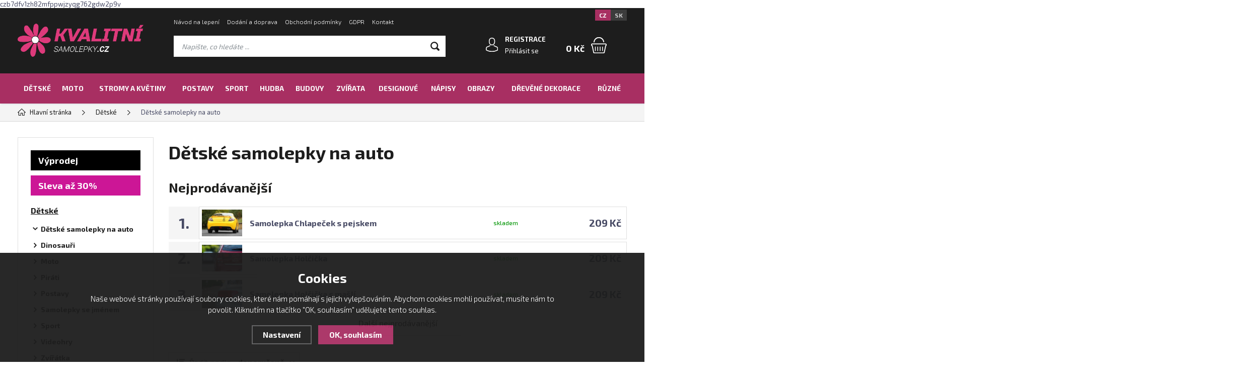

--- FILE ---
content_type: text/html; charset=utf-8
request_url: https://www.kvalitnisamolepky.cz/detske-samolepky-na-auto/
body_size: 12559
content:
<!DOCTYPE html>
<html xmlns="http://www.w3.org/1999/xhtml">
   <head>
  <meta charset="utf-8" />
    <meta name="viewport" content="width=device-width, initial-scale=1.0, minimum-scale=1.0, maximum-scale=1.0, user-scalable=no" /> 
  <meta name="robots" content="index, follow" /><link rel="canonical" href="https://www.kvalitnisamolepky.cz/detske-samolepky-na-auto/" />
  <title>Samolepky na auto se jménem, dítě v autě - Kvalitnisamolepky.cz</title>
  <meta name="description" content='Samolepky na zeď a dekorace na zeď pro zkrášlení zdi ve vašem domě...' />
  <meta name="keywords" content='samolepky na zeď, dekorace na zeď' />
  <meta name="author" content="Shopion.cz" lang="cs" />
  <link rel="stylesheet" type="text/css" href="/css/screen.min.css?v=1765295719" />
  <link rel="stylesheet" href="/css/main.min.css?v=1765295719" />
  <link rel="stylesheet" href="/css/check.min.css?v=1765295719">  
    <link rel="icon" href="/userfiles/tmp/favicon.png" type="image/x-icon"><!-- Tanganica pixel --><script>(function(w,d,s,l,i){w[l]=w[l]||[];w[l].push({'gtm.start': new Date().getTime(),event:'gtm.js'});var f=d.getElementsByTagName(s)[0], j=d.createElement(s),dl=l!='dataLayer'?'&l='+l:'';j.async=true;j.src='https://www.googletagmanager.com/gtm.js?id='+i+dl;f.parentNode.insertBefore(j,f);})(window,document,'script','dataLayer','GTM-TRS5RSN');</script><!-- End Tanganica pixel -->
czb7dfv1zh82mfppwjzyqg762gdw2p9v<!-- Global site tag (gtag.js) - Google Analytics -->
  <script async src="https://www.googletagmanager.com/gtag/js?id=G-XMP2XPBJ7B"></script>
  <script>
    window.dataLayer = window.dataLayer || [];
    function gtag(){dataLayer.push(arguments);}
    gtag("consent", "default", {
      "ad_storage":"denied",
      "analytics_storage":"denied",
      "ad_personalization":"denied",
      "ad_user_data":"denied",
      "personalization_storage":"denied"
    });
    gtag('js', new Date());
    gtag('config', 'G-XMP2XPBJ7B', { 'cookie_flags': 'SameSite=None;Secure'});
    gtag('config', 'AW-11283373264', { 'cookie_flags': 'SameSite=None;Secure'});
  </script><!-- Event snippet for Nákup eshop conversion page --> 
    <script>
    gtag('event', 'conversion', {
    'send_to': 'AW-11283373264/sGtzCNy79NUZENC5qoQq', 
    'value': , 
    'currency': 'CZK', 
    'transaction_id': ''
    }); 
    </script><script>
      gtag('event', 'purchase', {
        "transaction_id": "",
        "affiliation": "Kvalitnisamolepky.cz",
        "value": ,
        "currency": "CZK",
        "tax": 0,
        "shipping": ,
        "items": [],
        'ecomm_prodid': [],
        'ecomm_totalvalue': ,
        'ecomm_pagetype': "Purchase"
      });
      </script></head>
<body class="czk">
<!-- Custom Audience Pixel Code -->
<script>
!function(f,b,e,v,n,t,s){if(f.fbq)return;n=f.fbq=function(){n.callMethod?
n.callMethod.apply(n,arguments):n.queue.push(arguments)};if(!f._fbq)f._fbq=n;
n.push=n;n.loaded=!0;n.version='2.0';n.queue=[];t=b.createElement(e);t.async=!0;
t.src=v;s=b.getElementsByTagName(e)[0];s.parentNode.insertBefore(t,s)}(window,
document,'script','//connect.facebook.net/en_US/fbevents.js'); 
fbq('consent', 'revoke');
fbq('init', '1634618887004075');
fbq('track', 'PageView');
</script>
<noscript><img height="1" width="1" style="display:none" src="https://www.facebook.com/tr?id=1634618887004075&ev=PageView&noscript=1" /></noscript>
<div class="header-wrap" id="top">
        <header id="header" class="sb-slide">
            <div class="layout-center">
                <div class="middle-box">
                    <div class="table-container">
                        <div class="col logo">
                            <a href="https://www.kvalitnisamolepky.cz"><img src="/images/logo.png" alt="Kvalitnisamolepky.cz" /></a>
                        </div>
                        <div class="col search">
                            <ul class="top-menu"><li ><a href="/navod-na-lepenie/" title="Návod na lepení">Návod na lepení</a></li><li ><a href="/dodanie-a-doprava/" title="Dodání a doprava">Dodání a doprava</a></li><li ><a href="/obchodni-podminky/" title="Obchodní podmínky">Obchodní podmínky</a></li><li ><a href="/gdpr/" title="GDPR">GDPR</a></li><li ><a href="/kontakt/" title="Kontakt">Kontakt</a></li></ul>
                          
                            <form method="get" action="https://www.kvalitnisamolepky.cz/vyhledavani/" id="search">
                              <div class="naseptavac-wrap"><div id="naseptavacList"><div id="naseptavacDiv" style="visibility: hidden;"></div></div></div>
                              <p><input type="text" name="phrase" id="inp-search" class="" placeholder="Napište, co hledáte ..." /><button type="submit" class="btn"></button></p>
                            </form>

                        </div>
                        
                        <div class="col account">
                            <div class="account-wrap"><a href="javascript:;" onclick="$.fancybox.close();" data-fancybox data-type="ajax" data-src="/pages/login_quick.php" class="icon"><img src="/images/svg/prihlaseni.svg" alt="" /></a>
                                <a href="/registrace/"><strong class="upper">Registrace</strong></a>
                                <a href="javascript:;" onclick="$.fancybox.close();" data-fancybox data-type="ajax" data-src="/pages/login_quick.php">Přihlásit se</a></div>
                        </div><div class="col mobile-search">
                            <a href="#" id="search-toggle"><img src="/images/svg/hledani-mobile.svg" alt="#" /></a>
                        </div>

                        <div class="col basket-info">
                            <div class="wrap">
                                <div class="price-wrap"><a href="/nakupni-kosik/" class="price"><strong id="basket_cena">0 Kč</strong></a></div>
                                <div class="basket">
                                    <a href="/nakupni-kosik/"><span id="basket_pocet" style="display:none">0</span></a>
                                </div>
                            </div>
                        </div><div class="col nocontact"></div><div class="col mobile">
                            <a href="#" class="sb-toggle-right mobile-menu"><img src="/images/svg/hamburger.svg" alt="#" /></a>
                        </div>
                        <div class="overlay-search"></div>
                    </div>
                    <div class="currency">
                      <a href="https://www.kvalitnisamolepky.cz" class="current">CZ</a>
                      <a href="https://www.kvalitnesamolepky.sk">SK</a>
                    </div>
                </div>
                <div id="menu-space"><div id="menu">
                    <ul class="menu">
                      <li class="logo-menu"><a href="https://www.kvalitnisamolepky.cz"><img src="/images/logo.png" alt="" /></a></li>
                      <li class="with-sub"><a href="/detske-samolepky-na-zed/">Dětské</a><div class='sub'><div class='wrap'><ul><li class='tab onlymobile'>
         <a href='/detske-samolepky-na-zed/'>
         <span>Zobrazit vše v kategorii</span></a></li><li class='tab current'>
           <a href='/detske-samolepky-na-auto/'>
           <span>Dětské samolepky na auto</span></a></li><li class='tab'>
           <a href='/dinosauri-samolepky-na-zed/'>
           <span>Dinosauři</span></a></li><li class='tab'>
           <a href='/auta-auticka-samolepky-na-zed/'>
           <span>Moto</span></a></li><li class='tab'>
           <a href='/pirati-samolepky-na-zed/'>
           <span>Piráti</span></a></li><li class='tab'>
           <a href='/postavy/'>
           <span>Postavy</span></a></li><li class='tab'>
           <a href='/samolepky-se-jmenem-pro-deti/'>
           <span>Samolepky se jménem</span></a></li><li class='tab'>
           <a href='/sport-detske-samolepky-na-zed/'>
           <span>Sport</span></a></li><li class='tab'>
           <a href='/videohry-samolepky-na-zed/'>
           <span>Videohry</span></a></li><li class='tab'>
           <a href='/zviratka-samolepky-na-zed/'>
           <span>Zvířátka</span></a></li><li class='tab'>
           <a href='/superhrdinove-avengers1/'>
           <span>Superhrdinové,Avengers</span></a></li></ul></div></div></li><li class="with-sub"><a href="/auto-moto-tuning-samolepky/">Moto</a><div class='sub'><div class='wrap'><ul><li class='tab onlymobile'>
         <a href='/auto-moto-tuning-samolepky/'>
         <span>Zobrazit vše v kategorii</span></a></li><li class='tab'>
           <a href='/auta-samolepky-na-zed/'>
           <span>Auta</span></a></li><li class='tab'>
           <a href='/letadla-samolepky-na-zed/'>
           <span>Letadla</span></a></li><li class='tab'>
           <a href='/lode-samolepky-na-zed/'>
           <span>Lodě</span></a></li><li class='tab'>
           <a href='/motorky-samolepky-na-zed/'>
           <span>Motorky</span></a></li><li class='tab'>
           <a href='/samolepky-na-auta-a-motorky/'>
           <span>Samolepky na auta a motorky</span></a></li><li class='tab'>
           <a href='/vlaky-samolepky-na-zed/'>
           <span>Vlaky</span></a></li></ul></div></div></li><li class="with-sub"><a href="/prirodni-dekorace-na-zed/">Stromy a květiny</a><div class='sub'><div class='wrap'><ul><li class='tab onlymobile'>
         <a href='/prirodni-dekorace-na-zed/'>
         <span>Zobrazit vše v kategorii</span></a></li><li class='tab'>
           <a href='/kvetiny-samolepky-na-zed/'>
           <span>Květiny</span></a></li><li class='tab'>
           <a href='/stromy-samolepky-na-zed/'>
           <span>Stromy</span></a></li></ul></div></div></li><li class="with-sub"><a href="/postavy-samolepky-na-zed/">Postavy</a><div class='sub'><div class='wrap'><ul><li class='tab onlymobile'>
         <a href='/postavy-samolepky-na-zed/'>
         <span>Zobrazit vše v kategorii</span></a></li><li class='tab'>
           <a href='/filmove-samolepky-na-zed/'>
           <span>Filmové</span></a></li><li class='tab'>
           <a href='/muzikanti-samolepky-na-zed/'>
           <span>Muzikanti</span></a></li><li class='tab'>
           <a href='/ruzne-postavy/'>
           <span>Různé</span></a></li><li class='tab'>
           <a href='/sportovci-samolepky-na-zed/'>
           <span>Sportovci</span></a></li></ul></div></div></li><li class="with-sub"><a href="/sport-samolepky-na-zed/">Sport</a><div class='sub'><div class='wrap'><ul><li class='tab onlymobile'>
         <a href='/sport-samolepky-na-zed/'>
         <span>Zobrazit vše v kategorii</span></a></li><li class='tab'>
           <a href='/americky-fotbal-samolepky-na-zed/'>
           <span>Americký fotbal</span></a></li><li class='tab'>
           <a href='/auto-moto-sport-samolepky-na-zed/'>
           <span>Auto Moto Sport</span></a></li><li class='tab'>
           <a href='/baseball-samolepky-na-zed/'>
           <span>Baseball</span></a></li><li class='tab'>
           <a href='/basketball-samolepky-na-zed/'>
           <span>Basketball</span></a></li><li class='tab'>
           <a href='/beh-samolepky-na-zed/'>
           <span>Běh</span></a></li><li class='tab'>
           <a href='/boating-samolepky-na-zed/'>
           <span>Boating</span></a></li><li class='tab'>
           <a href='/bojove-sporty-samolepky-na-zed/'>
           <span>Bojové Sporty</span></a></li><li class='tab'>
           <a href='/cyklistika-samolepky-na-zed/'>
           <span>Cyklistika</span></a></li><li class='tab'>
           <a href='/florbal-samolepky-na-zed/'>
           <span>Florbal</span></a></li><li class='tab'>
           <a href='/fotbal-samolepky-na-zed/'>
           <span>Fotbal</span></a></li><li class='tab'>
           <a href='/golf-samolepky-na-zed/'>
           <span>Golf</span></a></li><li class='tab'>
           <a href='/posilovna-gym-samolepky-na-zed/'>
           <span>Gym, Posilovna</span></a></li><li class='tab'>
           <a href='/hazena/'>
           <span>Házená</span></a></li><li class='tab'>
           <a href='/hokej-samolepky-na-zed/'>
           <span>Hokej</span></a></li><li class='tab'>
           <a href='/horolezectvi-lezectvi-samolepky-na-zed/'>
           <span>Horolezectví, lezectví</span></a></li><li class='tab'>
           <a href='/jizda-na-koni-samolepky-na-zed/'>
           <span>Jízda na koni</span></a></li><li class='tab'>
           <a href='/lyzovani-samolepky-na-zed/'>
           <span>Lyžování a Snowbording</span></a></li><li class='tab'>
           <a href='/plavani-samolepky-na-zed/'>
           <span>Plavání</span></a></li><li class='tab'>
           <a href='/potapeni-samolepky-na-zed/'>
           <span>Potápění</span></a></li><li class='tab'>
           <a href='/ragby-samolepky-na-zed/'>
           <span>Ragby</span></a></li><li class='tab'>
           <a href='/skateboarding-samolepky-na-zed/'>
           <span>Skateboarding</span></a></li><li class='tab'>
           <a href='/surfing-samolepky-na-zed/'>
           <span>Surfing</span></a></li><li class='tab'>
           <a href='/tenis-samolepky-na-zed/'>
           <span>Tenis</span></a></li><li class='tab'>
           <a href='/volejbal-samolepky-na-zed/'>
           <span>Volejbal</span></a></li><li class='tab'>
           <a href='/jmeno-sport/'>
           <span>Jméno sport</span></a></li><li class='tab'>
           <a href='/cislo-sport/'>
           <span>Číslo sport</span></a></li></ul></div></div></li><li><a href="/hudebni-samolepky-na-zed/">Hudba</a></li><li><a href="/budovy-samolepky-na-zed/">Budovy</a></li><li class="with-sub"><a href="/zvirata-samolepky-na-zed/">Zvířata</a><div class='sub'><div class='wrap'><ul><li class='tab onlymobile'>
         <a href='/zvirata-samolepky-na-zed/'>
         <span>Zobrazit vše v kategorii</span></a></li><li class='tab'>
           <a href='/jelen-samolepky-na-zed/'>
           <span>Jelen</span></a></li><li class='tab'>
           <a href='/kocky-samolepky-na-zed/'>
           <span>Kočky</span></a></li><li class='tab'>
           <a href='/kone-samolepky-na-zed/'>
           <span>Koně</span></a></li><li class='tab'>
           <a href='/lev-samolepky-na-zed/'>
           <span>Lev</span></a></li><li class='tab'>
           <a href='/medved-samolepky-na-zed/'>
           <span>Medvěd</span></a></li><li class='tab'>
           <a href='/morce/'>
           <span>Morče</span></a></li><li class='tab'>
           <a href='/motyli-samolepky-na-zed/'>
           <span>Motýli</span></a></li><li class='tab'>
           <a href='/opice-samolepky-na-zed/'>
           <span>Opice</span></a></li><li class='tab'>
           <a href='/psi-samolepky-na-zed/'>
           <span>Psi</span></a></li><li class='tab'>
           <a href='/ptaci-samolepky-na-zed/'>
           <span>Ptáci</span></a></li><li class='tab'>
           <a href='/ryby-samolepky-na-zed/'>
           <span>Ryby</span></a></li><li class='tab'>
           <a href='/slon-samolepky-na-zed/'>
           <span>Slon</span></a></li><li class='tab'>
           <a href='/tygr-samolepky-na-zed/'>
           <span>Tygr</span></a></li><li class='tab'>
           <a href='/vlk-samolepky-na-zed/'>
           <span>Vlk</span></a></li><li class='tab'>
           <a href='/zebra-samolepky-na-zed/'>
           <span>Zebra</span></a></li><li class='tab'>
           <a href='/zoo-mix-samolepky-na-zed/'>
           <span>Zoo Mix</span></a></li><li class='tab'>
           <a href='/zirafa-samolepky-na-zed/'>
           <span>Žirafa</span></a></li></ul></div></div></li><li><a href="/designove-samolepky-na-zed/">Designové</a></li><li class="with-sub"><a href="/napisy-samolepky-na-zed/">Nápisy</a><div class='sub'><div class='wrap'><ul><li class='tab onlymobile'>
         <a href='/napisy-samolepky-na-zed/'>
         <span>Zobrazit vše v kategorii</span></a></li><li class='tab'>
           <a href='/anglicke/'>
           <span>Anglické</span></a></li><li class='tab'>
           <a href='/ceske/'>
           <span>České</span></a></li></ul></div></div></li><li class="with-sub"><a href="/obrazy/">Obrazy</a><div class='sub'><div class='wrap'><ul><li class='tab onlymobile'>
         <a href='/obrazy/'>
         <span>Zobrazit vše v kategorii</span></a></li><li class='tab'>
           <a href='/auto-moto/'>
           <span>Auto/Moto</span></a></li><li class='tab'>
           <a href='/hudba1/'>
           <span>Hudba</span></a></li><li class='tab'>
           <a href='/superhrdinove-avengers-ramovane-obrazy-na-platne/'>
           <span>Superhrdinové - Avengers</span></a></li><li class='tab'>
           <a href='/sport-ramovane-obrazy-na-platne/'>
           <span>Sport</span></a></li><li class='tab'>
           <a href='/videohry-ramovane-obrazy-na-platne/'>
           <span>Videohry</span></a></li><li class='tab'>
           <a href='/obrazy-v-ramu-zvirata/'>
           <span>Zvířata</span></a></li></ul></div></div></li><li class="with-sub"><a href="/drevene-nastenne-dekorace/">Dřevěné dekorace</a><div class='sub'><div class='wrap'><ul><li class='tab onlymobile'>
         <a href='/drevene-nastenne-dekorace/'>
         <span>Zobrazit vše v kategorii</span></a></li><li class='tab'>
           <a href='/auta-motorky-vlaky-lode-letadla/'>
           <span>Auta - Motorky - Vlaky - Lodě - Letadla</span></a></li><li class='tab'>
           <a href='/hudba/'>
           <span>Hudba</span></a></li><li class='tab'>
           <a href='/pohadkove-a-filmove-postavy/'>
           <span>Pohádkové a filmové postavy</span></a></li><li class='tab'>
           <a href='/ruzne-drevene-dekorace/'>
           <span>Různé</span></a></li><li class='tab'>
           <a href='/sport/'>
           <span>Sport</span></a></li><li class='tab'>
           <a href='/stromy-a-kvety/'>
           <span>Stromy a květy</span></a></li><li class='tab'>
           <a href='/superhrdinove-avengers/'>
           <span>Superhrdinové - Avengers</span></a></li><li class='tab'>
           <a href='/vanoce/'>
           <span>Vánoce</span></a></li><li class='tab'>
           <a href='/zvirata-drevene-dekorace/'>
           <span>Zvířata</span></a></li></ul></div></div></li><li class="with-sub"><a href="/ruzne-samolepky-na-zed/">Různé</a><div class='sub'><div class='wrap'><ul><li class='tab onlymobile'>
         <a href='/ruzne-samolepky-na-zed/'>
         <span>Zobrazit vše v kategorii</span></a></li><li class='tab'>
           <a href='/vanocni-samolepky/'>
           <span>Vánoční samolepky</span></a></li></ul></div></div></li>                    </ul><div class="overlay-menu-search"></div>
                    <span class="scroll-bg"></span>
                </div></div><div class="overlay-menu"></div></div>
        </header>
    </div>  <div id="sb-site" class="web-page">
  <div id="cover">
    <section class="np">  
  <div class="layout-center">
  <div class="breadcrumbs"><ul itemscope itemtype="http://schema.org/BreadcrumbList" class="bread">
      <li itemprop="itemListElement" itemscope itemtype="http://schema.org/ListItem">
      <a itemprop="item" href="/" title="Kvalitnisamolepky.cz"><img src="/images/svg/home2.svg" alt="" /><span itemprop="name">Hlavní stránka</span></a>
      <meta itemprop="position" content="1" /></li><li itemprop="itemListElement" itemscope itemtype="http://schema.org/ListItem"><a itemprop="item" class="normal" title="Dětské" href="/detske-samolepky-na-zed/"><span itemprop="name">Dětské</span></a><meta itemprop="position" content="2" /></li>
          <li>Dětské samolepky na auto</li></ul></div><div class="clear-x"></div><div id="main"><div id="content"><div class="text-box"><h1>Dětské samolepky na auto</h1>
      </div><span class="toggle-filter button">Zobrazit filtrování</span><form method="post" action="" id="paging"><div id="topsalebox"><div class="title-medium">Nejprodávanější</div><table class="top-table"><tr>
          <td class="num">1.</td>
          <td class="image">
          <a href="/samolepky-na-auto-chlapecek-s-pejskem/">
          <img  style="background:#000000" src="/gallery/products/thumbs/982-chlapecek-s-pejskem.png" alt='Samolepka Chlapeček s pejskem' />
          </td>
          <td class="name"><a href="/samolepky-na-auto-chlapecek-s-pejskem/">Samolepka Chlapeček s pejskem</a></td>
          <td class="availability"><span style="color:#009504 !important">skladem</span></td>
          <td nowrap="nowrap">
          <div class="price">209 Kč</div></td>
          </tr><tr>
          <td class="num">2.</td>
          <td class="image">
          <a href="/samolepky-na-auto-holcicka/">
          <img  src="/gallery/products/thumbs/961-holcicka.png" alt='Samolepka Holčička' />
          </td>
          <td class="name"><a href="/samolepky-na-auto-holcicka/">Samolepka Holčička</a></td>
          <td class="availability"><span style="color:#009504 !important">skladem</span></td>
          <td nowrap="nowrap">
          <div class="price">209 Kč</div></td>
          </tr><tr>
          <td class="num">3.</td>
          <td class="image">
          <a href="/samolepky-na-auto-holcicka-s-masli/">
          <img  style="background:#e30000" src="/gallery/products/thumbs/978-holcicka-s-masli.png" alt='Samolepka Holčička s mašlí' />
          </td>
          <td class="name"><a href="/samolepky-na-auto-holcicka-s-masli/">Samolepka Holčička s mašlí</a></td>
          <td class="availability"><span style="color:#009504 !important">skladem</span></td>
          <td nowrap="nowrap">
          <div class="price">209 Kč</div></td>
          </tr><tr class="sethidden">
          <td class="num">4.</td>
          <td class="image">
          <a href="/samolepky-na-auto-holcicka-s-kytickou-ve-vlasech/">
          <img  style="background:#681e73" src="/gallery/products/thumbs/968-holcicka-s-kytickou-ve-vlasech.png" alt='Samolepka Holčička s kytičkou ve vlasech' />
          </td>
          <td class="name"><a href="/samolepky-na-auto-holcicka-s-kytickou-ve-vlasech/">Samolepka Holčička s kytičkou ve vlasech</a></td>
          <td class="availability"><span style="color:#009504 !important">skladem</span></td>
          <td nowrap="nowrap">
          <div class="price">209 Kč</div></td>
          </tr><tr class="sethidden">
          <td class="num">5.</td>
          <td class="image">
          <a href="/samolepky-na-auto-chlapecek-3/">
          <img  src="/gallery/products/thumbs/970-chlapecek-3.png" alt='Samolepka Chlapeček 3' />
          </td>
          <td class="name"><a href="/samolepky-na-auto-chlapecek-3/">Samolepka Chlapeček 3</a></td>
          <td class="availability"><span style="color:#009504 !important">skladem</span></td>
          <td nowrap="nowrap">
          <div class="price">209 Kč</div></td>
          </tr><tr class="sethidden">
          <td class="num">6.</td>
          <td class="image">
          <a href="/samolepky-na-auto-dvojcatka/">
          <img  src="/gallery/products/thumbs/972-dvojcatka.png" alt='Samolepka Dvojčátka' />
          </td>
          <td class="name"><a href="/samolepky-na-auto-dvojcatka/">Samolepka Dvojčátka</a></td>
          <td class="availability"><span style="color:#009504 !important">skladem</span></td>
          <td nowrap="nowrap">
          <div class="price">235 Kč</div></td>
          </tr><tr class="sethidden">
          <td class="num">7.</td>
          <td class="image">
          <a href="/samolepky-na-auto-chlapecek-2/">
          <img  src="/gallery/products/thumbs/966-chlapecek-2.png" alt='Samolepka Chlapeček 2' />
          </td>
          <td class="name"><a href="/samolepky-na-auto-chlapecek-2/">Samolepka Chlapeček 2</a></td>
          <td class="availability"><span style="color:#009504 !important">skladem</span></td>
          <td nowrap="nowrap">
          <div class="price">209 Kč</div></td>
          </tr><tr class="sethidden">
          <td class="num">8.</td>
          <td class="image">
          <a href="/samolepka-na-auto-chlapecci-dva/">
          <img  style="background:#000000" src="/gallery/products/thumbs/1038-chlapecci-dva.png" alt='Samolepka Chlapečci dva' />
          </td>
          <td class="name"><a href="/samolepka-na-auto-chlapecci-dva/">Samolepka Chlapečci dva</a></td>
          <td class="availability"><span style="color:#009504 !important">skladem</span></td>
          <td nowrap="nowrap">
          <div class="price">235 Kč</div></td>
          </tr></table><div class="show-all top3"><span><a href="#" class="button btn-light next_topsale">Další nejprodávanější</a></span></div></div><div class="clear-x"></div><div class="sort-box" id="razeni_ul"><input name="razeni" id="razeni" type="hidden" value="" />
    <input name="CSRFtoken" type="hidden" value="0e8703f154ba225837e3ed64fcc6ded439aa60e2b58fff747b0e80bc9287b422" />
    
        <div class="sort-button">Řadit podle:<strong>doporučeně</strong></div>
        <div class="sort-button-box">
          <a href="#" id="li_0" class="current">doporučeně</a>
          <a href="#" id="li_p_orders" class="decurrent">nejprodávanějšího</a>
          <a href="#" id="li_price" class="decurrent">nejlevnějšího</a>
          <a href="#" id="li_price2" class="decurrent">nejdražšího</a>
        </div>
    </div><div id="show_total_count">Zobrazeno záznamů 1 - 16 z celkem <strong>16</strong></div>
    <div class="list"></div><div id="ajax_image_loader"></div><span>
    <input type="hidden" name="cpage" id="cpage" value="0" />
    <input type="hidden" name="nextpage" id="nextpage" value="0" />
    <input type="hidden" name="categoryid" id="categoryid" value="10" />
    <input type="hidden" name="subcategoryid" id="subcategoryid" value="58" />
    <input type="hidden" name="subsubcategoryid" id="subsubcategoryid" value="0" />
    <input type="hidden" name="subsubsubcategoryid" id="subsubsubcategoryid" value="0" />
    <input type="hidden" name="cphrase" id="cphrase" value="" />
    <input type="hidden" name="list_brand" id="list_brand" value="0" />
    <input type="hidden" name="list_label" id="list_label" value="0" />
    <input type="hidden" name="base_products" value="0" />
    <input name="CSRFtoken" type="hidden" value="0e8703f154ba225837e3ed64fcc6ded439aa60e2b58fff747b0e80bc9287b422" />
    </span><div id="ajax_placeholder"><div class="products"><div class="item">
            <div class="border">
                <div class="wrap"><div class="image-box">
                        <a class="image" title='Samolepka Holčička' href="/samolepky-na-auto-holcicka/">
                        <img  src="/gallery/products/thumbs/961-holcicka.png" alt='Samolepka Holčička' />
                        </a></div>
                    <div class="info-wrap">
                        <h3><a title='Samolepka Holčička' href="/samolepky-na-auto-holcicka/">Samolepka Holčička</a></h3>
                        <span class="availability instock" style="color:#009504">skladem</span>
                    </div>
                    <div class="info-box">
                        <div>
                            
                            <div class="price">209 Kč</div>
                            
                        </div>
                      </div>
                      <br />
                </div>
            </div>
        </div><div class="item">
            <div class="border">
                <div class="wrap"><div class="image-box">
                        <a class="image" title='Samolepka Chlapeček' href="/samolepky-na-auto-chlapecek/">
                        <img  style="background:#000000" src="/gallery/products/thumbs/974-chlapecek.png" alt='Samolepka Chlapeček' />
                        </a></div>
                    <div class="info-wrap">
                        <h3><a title='Samolepka Chlapeček' href="/samolepky-na-auto-chlapecek/">Samolepka Chlapeček</a></h3>
                        <span class="availability instock" style="color:#009504">skladem</span>
                    </div>
                    <div class="info-box">
                        <div>
                            
                            <div class="price">209 Kč</div>
                            
                        </div>
                      </div>
                      <br />
                </div>
            </div>
        </div><div class="item">
            <div class="border">
                <div class="wrap"><div class="image-box">
                        <a class="image" title='Samolepka Holčička s kytkou' href="/samolepky-na-auto-holcicka-s-kytkou/">
                        <img  style="background:#e30000" src="/gallery/products/thumbs/965-holcicka-s-kytkou.png" alt='Samolepka Holčička s kytkou' />
                        </a></div>
                    <div class="info-wrap">
                        <h3><a title='Samolepka Holčička s kytkou' href="/samolepky-na-auto-holcicka-s-kytkou/">Samolepka Holčička s kytkou</a></h3>
                        <span class="availability instock" style="color:#009504">skladem</span>
                    </div>
                    <div class="info-box">
                        <div>
                            
                            <div class="price">209 Kč</div>
                            
                        </div>
                      </div>
                      <br />
                </div>
            </div>
        </div><div class="item">
            <div class="border">
                <div class="wrap"><div class="image-box">
                        <a class="image" title='Samolepka Chlapeček 2' href="/samolepky-na-auto-chlapecek-2/">
                        <img  src="/gallery/products/thumbs/966-chlapecek-2.png" alt='Samolepka Chlapeček 2' />
                        </a></div>
                    <div class="info-wrap">
                        <h3><a title='Samolepka Chlapeček 2' href="/samolepky-na-auto-chlapecek-2/">Samolepka Chlapeček 2</a></h3>
                        <span class="availability instock" style="color:#009504">skladem</span>
                    </div>
                    <div class="info-box">
                        <div>
                            
                            <div class="price">209 Kč</div>
                            
                        </div>
                      </div>
                      <br />
                </div>
            </div>
        </div><div class="item">
            <div class="border">
                <div class="wrap"><div class="image-box">
                        <a class="image" title='Samolepka Holčička s kytičkou ve vlasech' href="/samolepky-na-auto-holcicka-s-kytickou-ve-vlasech/">
                        <img  style="background:#681e73" src="/gallery/products/thumbs/968-holcicka-s-kytickou-ve-vlasech.png" alt='Samolepka Holčička s kytičkou ve vlasech' />
                        </a></div>
                    <div class="info-wrap">
                        <h3><a title='Samolepka Holčička s kytičkou ve vlasech' href="/samolepky-na-auto-holcicka-s-kytickou-ve-vlasech/">Samolepka Holčička s kytičkou ve vlasech</a></h3>
                        <span class="availability instock" style="color:#009504">skladem</span>
                    </div>
                    <div class="info-box">
                        <div>
                            
                            <div class="price">209 Kč</div>
                            
                        </div>
                      </div>
                      <br />
                </div>
            </div>
        </div><div class="item">
            <div class="border">
                <div class="wrap"><div class="image-box">
                        <a class="image" title='Samolepka Chlapeček 3' href="/samolepky-na-auto-chlapecek-3/">
                        <img  src="/gallery/products/thumbs/970-chlapecek-3.png" alt='Samolepka Chlapeček 3' />
                        </a></div>
                    <div class="info-wrap">
                        <h3><a title='Samolepka Chlapeček 3' href="/samolepky-na-auto-chlapecek-3/">Samolepka Chlapeček 3</a></h3>
                        <span class="availability instock" style="color:#009504">skladem</span>
                    </div>
                    <div class="info-box">
                        <div>
                            
                            <div class="price">209 Kč</div>
                            
                        </div>
                      </div>
                      <br />
                </div>
            </div>
        </div><div class="item">
            <div class="border">
                <div class="wrap"><div class="image-box">
                        <a class="image" title='Samolepka Dvojčátka' href="/samolepky-na-auto-dvojcatka/">
                        <img  src="/gallery/products/thumbs/972-dvojcatka.png" alt='Samolepka Dvojčátka' />
                        </a></div>
                    <div class="info-wrap">
                        <h3><a title='Samolepka Dvojčátka' href="/samolepky-na-auto-dvojcatka/">Samolepka Dvojčátka</a></h3>
                        <span class="availability instock" style="color:#009504">skladem</span>
                    </div>
                    <div class="info-box">
                        <div>
                            
                            <div class="price">235 Kč</div>
                            
                        </div>
                      </div>
                      <br />
                </div>
            </div>
        </div><div class="item">
            <div class="border">
                <div class="wrap"><div class="image-box">
                        <a class="image" title='Samolepka Chlapeček a holčička' href="/samolepky-na-auto-chlapecek-a-holcicka/">
                        <img  src="/gallery/products/thumbs/976-chlapecek-a-holcicka.png" alt='Samolepka Chlapeček a holčička' />
                        </a></div>
                    <div class="info-wrap">
                        <h3><a title='Samolepka Chlapeček a holčička' href="/samolepky-na-auto-chlapecek-a-holcicka/">Samolepka Chlapeček a holčička</a></h3>
                        <span class="availability instock" style="color:#009504">skladem</span>
                    </div>
                    <div class="info-box">
                        <div>
                            
                            <div class="price">235 Kč</div>
                            
                        </div>
                      </div>
                      <br />
                </div>
            </div>
        </div><div class="item">
            <div class="border">
                <div class="wrap"><div class="image-box">
                        <a class="image" title='Samolepka Holčička s mašlí' href="/samolepky-na-auto-holcicka-s-masli/">
                        <img  style="background:#e30000" src="/gallery/products/thumbs/978-holcicka-s-masli.png" alt='Samolepka Holčička s mašlí' />
                        </a></div>
                    <div class="info-wrap">
                        <h3><a title='Samolepka Holčička s mašlí' href="/samolepky-na-auto-holcicka-s-masli/">Samolepka Holčička s mašlí</a></h3>
                        <span class="availability instock" style="color:#009504">skladem</span>
                    </div>
                    <div class="info-box">
                        <div>
                            
                            <div class="price">209 Kč</div>
                            
                        </div>
                      </div>
                      <br />
                </div>
            </div>
        </div><div class="item">
            <div class="border">
                <div class="wrap"><div class="image-box">
                        <a class="image" title='Samolepka Dítě v autě' href="/samolepka-na-auto-dite-v-aute/">
                        <img  style="background:#000000" src="/gallery/products/thumbs/980-dite-v-aute.png" alt='Samolepka Dítě v autě' />
                        </a></div>
                    <div class="info-wrap">
                        <h3><a title='Samolepka Dítě v autě' href="/samolepka-na-auto-dite-v-aute/">Samolepka Dítě v autě</a></h3>
                        <span class="availability instock" style="color:#009504">skladem</span>
                    </div>
                    <div class="info-box">
                        <div>
                            
                            <div class="price">209 Kč</div>
                            
                        </div>
                      </div>
                      <br />
                </div>
            </div>
        </div><div class="item">
            <div class="border">
                <div class="wrap"><div class="image-box">
                        <a class="image" title='Samolepka Chlapeček s pejskem' href="/samolepky-na-auto-chlapecek-s-pejskem/">
                        <img  style="background:#000000" src="/gallery/products/thumbs/982-chlapecek-s-pejskem.png" alt='Samolepka Chlapeček s pejskem' />
                        </a></div>
                    <div class="info-wrap">
                        <h3><a title='Samolepka Chlapeček s pejskem' href="/samolepky-na-auto-chlapecek-s-pejskem/">Samolepka Chlapeček s pejskem</a></h3>
                        <span class="availability instock" style="color:#009504">skladem</span>
                    </div>
                    <div class="info-box">
                        <div>
                            
                            <div class="price">209 Kč</div>
                            
                        </div>
                      </div>
                      <br />
                </div>
            </div>
        </div><div class="item">
            <div class="border">
                <div class="wrap"><div class="image-box">
                        <a class="image" title='Samolepka Sourozenci' href="/samolepka-na-auto-sourozenci/">
                        <img  src="/gallery/products/thumbs/984-sourozenci.png" alt='Samolepka Sourozenci' />
                        </a></div>
                    <div class="info-wrap">
                        <h3><a title='Samolepka Sourozenci' href="/samolepka-na-auto-sourozenci/">Samolepka Sourozenci</a></h3>
                        <span class="availability instock" style="color:#009504">skladem</span>
                    </div>
                    <div class="info-box">
                        <div>
                            
                            <div class="price">235 Kč</div>
                            
                        </div>
                      </div>
                      <br />
                </div>
            </div>
        </div><div class="item">
            <div class="border">
                <div class="wrap"><div class="image-box">
                        <a class="image" title='Samolepka Dítě v autě - nápis' href="/samolepka-na-auto-dite-v-aute-napis/">
                        <img  style="background:#ff5dba" src="/gallery/products/thumbs/986-dite-v-aute-napis.png" alt='Samolepka Dítě v autě - nápis' />
                        </a></div>
                    <div class="info-wrap">
                        <h3><a title='Samolepka Dítě v autě - nápis' href="/samolepka-na-auto-dite-v-aute-napis/">Samolepka Dítě v autě - nápis</a></h3>
                        <span class="availability instock" style="color:#009504">skladem</span>
                    </div>
                    <div class="info-box">
                        <div>
                            
                            <div class="price">209 Kč</div>
                            
                        </div>
                      </div>
                      <br />
                </div>
            </div>
        </div><div class="item">
            <div class="border">
                <div class="wrap"><div class="image-box">
                        <a class="image" title='Samolepka Holčičky dvě' href="/samolepka-na-auto-holcicky-dve/">
                        <img  src="/gallery/products/thumbs/1036-holcicky-dve.png" alt='Samolepka Holčičky dvě' />
                        </a></div>
                    <div class="info-wrap">
                        <h3><a title='Samolepka Holčičky dvě' href="/samolepka-na-auto-holcicky-dve/">Samolepka Holčičky dvě</a></h3>
                        <span class="availability instock" style="color:#009504">skladem</span>
                    </div>
                    <div class="info-box">
                        <div>
                            
                            <div class="price">235 Kč</div>
                            
                        </div>
                      </div>
                      <br />
                </div>
            </div>
        </div><div class="item">
            <div class="border">
                <div class="wrap"><div class="image-box">
                        <a class="image" title='Samolepka Chlapečci dva' href="/samolepka-na-auto-chlapecci-dva/">
                        <img  style="background:#000000" src="/gallery/products/thumbs/1038-chlapecci-dva.png" alt='Samolepka Chlapečci dva' />
                        </a></div>
                    <div class="info-wrap">
                        <h3><a title='Samolepka Chlapečci dva' href="/samolepka-na-auto-chlapecci-dva/">Samolepka Chlapečci dva</a></h3>
                        <span class="availability instock" style="color:#009504">skladem</span>
                    </div>
                    <div class="info-box">
                        <div>
                            
                            <div class="price">235 Kč</div>
                            
                        </div>
                      </div>
                      <br />
                </div>
            </div>
        </div><div class="item">
            <div class="border">
                <div class="wrap"><div class="image-box">
                        <a class="image" title='Samolepka Fotbalový dres s vlastním jménem a číslem' href="/samolepka-fotbalovy-dres-s-vlastnim-jmenem-a-cislem/">
                        <img  style="background:#0b5394" src="/gallery/products/thumbs/samolepka-fotbalovy-dres-s-vlastnim-jmenem-a-cislem.png" alt='Samolepka Fotbalový dres s vlastním jménem a číslem' />
                        </a><ul class="tag upper"><li><span class="red"><span>Akce</span></span></li></ul></div>
                    <div class="info-wrap">
                        <h3><a title='Samolepka Fotbalový dres s vlastním jménem a číslem' href="/samolepka-fotbalovy-dres-s-vlastnim-jmenem-a-cislem/">Samolepka Fotbalový dres s vlastním jménem a číslem</a></h3>
                        <span class="availability instock" style="color:#009504">skladem</span>
                    </div>
                    <div class="info-box">
                        <div>
                            
                            <div class="price">229 Kč</div>
                            
                        </div>
                      </div>
                      <br />
                </div>
            </div>
        </div><div class="clear-x"></div></div><div class="clear-x"></div></div></form><div id="paging_noajax"></div></div><div id="aside">
<div class="main-menu">
<a  class="black" href="/katalog/vyprodej/" title='Výprodej'>Výprodej</a><a  style="background:#cc1696 !important" href="/katalog/sleva-az-30/" title='Sleva až 30%'>Sleva až 30%</a><ul><li class="current">
      <a href="/detske-samolepky-na-zed/" title='Dětské'>Dětské</a><ul><li class="current"><a href="/detske-samolepky-na-auto/" title='Dětské samolepky na auto'>Dětské samolepky na auto</a></li><li><a href="/dinosauri-samolepky-na-zed/" title='Dinosauři'>Dinosauři</a></li><li><a href="/auta-auticka-samolepky-na-zed/" title='Moto'>Moto</a></li><li><a href="/pirati-samolepky-na-zed/" title='Piráti'>Piráti</a></li><li><a href="/postavy/" title='Postavy'>Postavy</a></li><li><a href="/samolepky-se-jmenem-pro-deti/" title='Samolepky se jménem'>Samolepky se jménem</a></li><li><a href="/sport-detske-samolepky-na-zed/" title='Sport'>Sport</a></li><li><a href="/videohry-samolepky-na-zed/" title='Videohry'>Videohry</a></li><li><a href="/zviratka-samolepky-na-zed/" title='Zvířátka'>Zvířátka</a></li><li><a href="/superhrdinove-avengers1/" title='Superhrdinové,Avengers'>Superhrdinové,Avengers</a></li></ul></li><li><a href="/auto-moto-tuning-samolepky/" title='Moto'>Moto</a><ul style="display:none"><li><a href="/auta-samolepky-na-zed/" title='Auta'>Auta</a></li><li><a href="/letadla-samolepky-na-zed/" title='Letadla'>Letadla</a></li><li><a href="/lode-samolepky-na-zed/" title='Lodě'>Lodě</a></li><li><a href="/motorky-samolepky-na-zed/" title='Motorky'>Motorky</a></li><li><a href="/samolepky-na-auta-a-motorky/" title='Samolepky na auta a motorky'>Samolepky na auta a motorky</a></li><li><a href="/vlaky-samolepky-na-zed/" title='Vlaky'>Vlaky</a></li></ul></li><li><a href="/prirodni-dekorace-na-zed/" title='Stromy a květiny'>Stromy a květiny</a><ul style="display:none"><li><a href="/kvetiny-samolepky-na-zed/" title='Květiny'>Květiny</a></li><li><a href="/stromy-samolepky-na-zed/" title='Stromy'>Stromy</a></li></ul></li><li><a href="/postavy-samolepky-na-zed/" title='Postavy'>Postavy</a><ul style="display:none"><li><a href="/filmove-samolepky-na-zed/" title='Filmové'>Filmové</a></li><li><a href="/muzikanti-samolepky-na-zed/" title='Muzikanti'>Muzikanti</a></li><li><a href="/ruzne-postavy/" title='Různé'>Různé</a></li><li><a href="/sportovci-samolepky-na-zed/" title='Sportovci'>Sportovci</a></li></ul></li><li><a href="/sport-samolepky-na-zed/" title='Sport'>Sport</a><ul style="display:none"><li><a href="/americky-fotbal-samolepky-na-zed/" title='Americký fotbal'>Americký fotbal</a></li><li><a href="/auto-moto-sport-samolepky-na-zed/" title='Auto Moto Sport'>Auto Moto Sport</a></li><li><a href="/baseball-samolepky-na-zed/" title='Baseball'>Baseball</a></li><li><a href="/basketball-samolepky-na-zed/" title='Basketball'>Basketball</a></li><li><a href="/beh-samolepky-na-zed/" title='Běh'>Běh</a></li><li><a href="/boating-samolepky-na-zed/" title='Boating'>Boating</a></li><li><a href="/bojove-sporty-samolepky-na-zed/" title='Bojové Sporty'>Bojové Sporty</a></li><li><a href="/cyklistika-samolepky-na-zed/" title='Cyklistika'>Cyklistika</a></li><li><a href="/florbal-samolepky-na-zed/" title='Florbal'>Florbal</a></li><li><a href="/fotbal-samolepky-na-zed/" title='Fotbal'>Fotbal</a></li><li><a href="/golf-samolepky-na-zed/" title='Golf'>Golf</a></li><li><a href="/posilovna-gym-samolepky-na-zed/" title='Gym, Posilovna'>Gym, Posilovna</a></li><li><a href="/hazena/" title='Házená'>Házená</a></li><li><a href="/hokej-samolepky-na-zed/" title='Hokej'>Hokej</a></li><li><a href="/horolezectvi-lezectvi-samolepky-na-zed/" title='Horolezectví, lezectví'>Horolezectví, lezectví</a></li><li><a href="/jizda-na-koni-samolepky-na-zed/" title='Jízda na koni'>Jízda na koni</a></li><li><a href="/lyzovani-samolepky-na-zed/" title='Lyžování a Snowbording'>Lyžování a Snowbording</a></li><li><a href="/plavani-samolepky-na-zed/" title='Plavání'>Plavání</a></li><li><a href="/potapeni-samolepky-na-zed/" title='Potápění'>Potápění</a></li><li><a href="/ragby-samolepky-na-zed/" title='Ragby'>Ragby</a></li><li><a href="/skateboarding-samolepky-na-zed/" title='Skateboarding'>Skateboarding</a></li><li><a href="/surfing-samolepky-na-zed/" title='Surfing'>Surfing</a></li><li><a href="/tenis-samolepky-na-zed/" title='Tenis'>Tenis</a></li><li><a href="/volejbal-samolepky-na-zed/" title='Volejbal'>Volejbal</a></li><li><a href="/jmeno-sport/" title='Jméno sport'>Jméno sport</a></li><li><a href="/cislo-sport/" title='Číslo sport'>Číslo sport</a></li></ul></li><li><a href="/hudebni-samolepky-na-zed/" title='Hudba'>Hudba</a></li><li><a href="/budovy-samolepky-na-zed/" title='Budovy'>Budovy</a></li><li><a href="/zvirata-samolepky-na-zed/" title='Zvířata'>Zvířata</a><ul style="display:none"><li><a href="/jelen-samolepky-na-zed/" title='Jelen'>Jelen</a></li><li><a href="/kocky-samolepky-na-zed/" title='Kočky'>Kočky</a></li><li><a href="/kone-samolepky-na-zed/" title='Koně'>Koně</a></li><li><a href="/lev-samolepky-na-zed/" title='Lev'>Lev</a></li><li><a href="/medved-samolepky-na-zed/" title='Medvěd'>Medvěd</a></li><li><a href="/morce/" title='Morče'>Morče</a></li><li><a href="/motyli-samolepky-na-zed/" title='Motýli'>Motýli</a></li><li><a href="/opice-samolepky-na-zed/" title='Opice'>Opice</a></li><li><a href="/psi-samolepky-na-zed/" title='Psi'>Psi</a></li><li><a href="/ptaci-samolepky-na-zed/" title='Ptáci'>Ptáci</a></li><li><a href="/ryby-samolepky-na-zed/" title='Ryby'>Ryby</a></li><li><a href="/slon-samolepky-na-zed/" title='Slon'>Slon</a></li><li><a href="/tygr-samolepky-na-zed/" title='Tygr'>Tygr</a></li><li><a href="/vlk-samolepky-na-zed/" title='Vlk'>Vlk</a></li><li><a href="/zebra-samolepky-na-zed/" title='Zebra'>Zebra</a></li><li><a href="/zoo-mix-samolepky-na-zed/" title='Zoo Mix'>Zoo Mix</a></li><li><a href="/zirafa-samolepky-na-zed/" title='Žirafa'>Žirafa</a></li></ul></li><li><a href="/designove-samolepky-na-zed/" title='Designové'>Designové</a></li><li><a href="/napisy-samolepky-na-zed/" title='Nápisy'>Nápisy</a><ul style="display:none"><li><a href="/anglicke/" title='Anglické'>Anglické</a></li><li><a href="/ceske/" title='České'>České</a></li></ul></li><li><a href="/obrazy/" title='Obrazy'>Obrazy</a><ul style="display:none"><li><a href="/auto-moto/" title='Auto/Moto'>Auto/Moto</a></li><li><a href="/hudba1/" title='Hudba'>Hudba</a></li><li><a href="/superhrdinove-avengers-ramovane-obrazy-na-platne/" title='Superhrdinové - Avengers'>Superhrdinové - Avengers</a></li><li><a href="/sport-ramovane-obrazy-na-platne/" title='Sport'>Sport</a></li><li><a href="/videohry-ramovane-obrazy-na-platne/" title='Videohry'>Videohry</a></li><li><a href="/obrazy-v-ramu-zvirata/" title='Zvířata'>Zvířata</a></li></ul></li><li><a href="/drevene-nastenne-dekorace/" title='Dřevěné dekorace'>Dřevěné dekorace</a><ul style="display:none"><li><a href="/auta-motorky-vlaky-lode-letadla/" title='Auta - Motorky - Vlaky - Lodě - Letadla'>Auta - Motorky - Vlaky - Lodě - Letadla</a></li><li><a href="/hudba/" title='Hudba'>Hudba</a></li><li><a href="/pohadkove-a-filmove-postavy/" title='Pohádkové a filmové postavy'>Pohádkové a filmové postavy</a></li><li><a href="/ruzne-drevene-dekorace/" title='Různé'>Různé</a></li><li><a href="/sport/" title='Sport'>Sport</a></li><li><a href="/stromy-a-kvety/" title='Stromy a květy'>Stromy a květy</a></li><li><a href="/superhrdinove-avengers/" title='Superhrdinové - Avengers'>Superhrdinové - Avengers</a></li><li><a href="/vanoce/" title='Vánoce'>Vánoce</a></li><li><a href="/zvirata-drevene-dekorace/" title='Zvířata'>Zvířata</a></li></ul></li><li><a href="/ruzne-samolepky-na-zed/" title='Různé'>Různé</a><ul style="display:none"><li><a href="/vanocni-samolepky/" title='Vánoční samolepky'>Vánoční samolepky</a></li></ul></li><li><a href="/samolepici-dekorace-na-zed/" title='Samolepící dekorace na zeď'>Samolepící dekorace na zeď</a><ul style="display:none"><li><a href="/detsky-pokoj-samolepky-na-zed/" title='Do dětského pokoje'>Do dětského pokoje</a></li><li><a href="/loznice-samolepky-na-zed/" title='Do ložnice'>Do ložnice</a></li><li><a href="/kuchyne-samolepky-na-zed/" title='Do kuchyně'>Do kuchyně</a></li><li><a href="/koupelna-vodeodolne-samolepky/" title='Do koupelny'>Do koupelny</a></li><li><a href="/obyvak-samolepky-na-zed/" title='Do obýváku'>Do obýváku</a></li></ul></li><li><a href="/samolepky-do-pokojicku/" title='Do dětského pokoje'>Do dětského pokoje</a></li><li><a href="/samolepky-do-loznice/" title='Do ložnice'>Do ložnice</a></li><li><a href="/samolepky-do-kuchyne/" title='Do kuchyně'>Do kuchyně</a></li><li><a href="/samolepky-do-koupelny/" title='Do koupelny'>Do koupelny</a></li><li><a href="/samolepky-do-obyvaku/" title='Do obýváku'>Do obýváku</a></li></ul></div>
<div id="filter"><div class="aside-filter"><form method="get" action="" id="paging3"><div class="aside-box">
                                        <div id="box-title-pricerange" class="box-title">Cena</div>
                                        <div class="wrap">
                                            <div class="clear-x"></div>
                                            <div class="bar">
                                            <div class="noUi-val"><span class="value-left value-box"><span class="slider-limit-value-min">209</span> Kč</span><span class="value-right value-box"><span class="slider-limit-value-max">1239</span> Kč</span></div>
                                            <div class="nouislider"></div>
                                                <div class="clear-x"></div>
                                                <input type="hidden" name="eprice" id="eprice" value="209-1239">
                                                <input type="hidden" name="eprice2" id="eprice2" value="209-1239">
                                            </div>
                                            <div class="clear-x"></div>
                                        </div>
                                    </div></form></div></div></div><div class="clear-x"></div></div><div class="clear-x"></div></div></section><footer class="myfooter">
                <div class="bg">
                    <div class="layout-center"><div class="container">
                            <div class="col">
                                <p class="title upper">Informace</p>
                                <ul><li><a href="/obchodni-podminky/" title="Obchodní podmínky">Obchodní podmínky</a></li><li><a href="/cookies/" title="Zásady souborů Cookies">Zásady souborů Cookies</a></li><li><a href="/gdpr/" title="GDPR">GDPR</a></li><li><a href="/navod-na-lepenie/" title="Návod na lepení">Návod na lepení</a></li><li><a href="/dodanie-a-doprava/" title="Dodání a doprava">Dodání a doprava</a></li></ul>
                                <div class="clear-x"></div>
                            </div>
                            
                            
                            <div class="col">
                                <p class="title upper">Rychlé odkazy</p>
                                <ul><li><a href="/registrace/" title="Registrace">Registrace</a></li><li><a href="/prihlaseni/" title="Přihlášení">Přihlášení</a></li><li><a href="/kontakt/" title="Kontakt">Kontakt</a></li></ul>
                                <div class="clear-x"></div>
                            </div>
                            
                            
                            
                            
                        <div class="col socials">
                                <p class="title upper">Sledujte nás</p>
<p><a href="https://www.instagram.com/kvalitnisamolepky/" target="_blank" rel="noopener"><img src="/images/svg/instagram.svg" alt="" /></a></p>
<p><a href="https://www.facebook.com/kvalitnisamolepky.cz" target="_blank" rel="noopener"><img src="/images/svg/facebook.svg" alt="" /></a></p>
<p> </p>
                            </div>
                            <div class="col contact">
                                <p class="title upper">Kontakt</p>
                                <p class="np"><a href="tel:+420420604845530" class="tel"> 420 604 845 530</a></p>
                                <p class="np"><a href="mailto:info@kvalitnisamolepky.cz" class="email">info@kvalitnisamolepky.cz</a></p><p>Pavel Janíček<br />Nad Sídlištěm 517, Mariánské Údolí<br />78365, Hlubočky</p>
<p>IČO: 86874896</p><div class="clear-x"></div>
                            </div>
                            <div class="clear-x"></div>
                        </div><div class="box">
                            <div>
                                <p class="copyright">© 2025, Kvalitnisamolepky.cz</p>
                            </div>
                            <div>
                                <p class="logos">
                                    <a class="blank shopion" href="//www.shopion.cz"></a>
                                </p>
                            </div>
                        </div>
                        <!--<img src="/images/logo.png" alt="" />-->
                        <div class="clear-x"></div>
                    </div>
                </div>
            </footer><div class="clear-x"></div><div class="overlay"></div>
</div><a href="#top" class="scroll scroll-top"><img src="/images/scroll-up.png" alt="" /></a>
</div>
<div class="sb-slidebar sb-right">
<h4>Menu<img src="/images/close.png" class="close sb-close" alt="X" /></h4><ul class="top"><li><a class="black" href="/katalog/vyprodej/">Výprodej</a></li><li><a class="#cc1696" href="/katalog/sleva-az-30/">Sleva až 30%</a></li></ul><ul class="bottom"><li ><a href="/navod-na-lepenie/" title="Návod na lepení">Návod na lepení</a></li><li ><a href="/dodanie-a-doprava/" title="Dodání a doprava">Dodání a doprava</a></li><li ><a href="/obchodni-podminky/" title="Obchodní podmínky">Obchodní podmínky</a></li><li ><a href="/gdpr/" title="GDPR">GDPR</a></li><li ><a href="/kontakt/" title="Kontakt">Kontakt</a></li></ul><ul class="bottom"><li class="with-sub"><a href="/samolepici-dekorace-na-zed/">Samolepící dekorace na zeď</a><div class='sub'><div class='wrap'><ul><li class='tab'>
           <a href='/detsky-pokoj-samolepky-na-zed/'><span>Do dětského pokoje</span></a></li><li class='tab'>
           <a href='/loznice-samolepky-na-zed/'><span>Do ložnice</span></a></li><li class='tab'>
           <a href='/kuchyne-samolepky-na-zed/'><span>Do kuchyně</span></a></li><li class='tab'>
           <a href='/koupelna-vodeodolne-samolepky/'><span>Do koupelny</span></a></li><li class='tab'>
           <a href='/obyvak-samolepky-na-zed/'><span>Do obýváku</span></a></li></ul></div></div></li><li><a href="/samolepky-do-pokojicku/">Do dětského pokoje</a></li><li><a href="/samolepky-do-loznice/">Do ložnice</a></li><li><a href="/samolepky-do-kuchyne/">Do kuchyně</a></li><li><a href="/samolepky-do-koupelny/">Do koupelny</a></li><li><a href="/samolepky-do-obyvaku/">Do obýváku</a></li></ul></div><script>
fbq('track', 'ViewCategory', {
'content_type':'product','currency':'CZK','content_ids':[521-1041,522-1042,523-800,524-1042,525-1041,526-1061,527-1055,528-1045,529-1057,530-1057,531-1041,532-1045,533-1057,558-1046,559-1054,1346-733],'value':'0'}, {eventID: ''});
</script>
<script type="text/javascript">
  var _hrq = _hrq || [];
  _hrq.push(['setKey', '8093A51876ED8A9B256E592960730690']);
  _hrq.push(['setOrderId', '']);
         
  _hrq.push(['trackOrder']);
  (function() {
  var ho = document.createElement('script'); ho.type = 'text/javascript'; ho.async = true;
  ho.src = ('https:' == document.location.protocol ? 'https://ssl' : 'http://www') + '.heureka.cz/direct/js/ext/1-roi-async.js';
  var s = document.getElementsByTagName('script')[0]; s.parentNode.insertBefore(ho, s);
})();
</script>
<script type="text/javascript" src="https://c.seznam.cz/js/rc.js"></script>
<script>
var conversionConf = {
  id: 100194908,
  
  
  zboziType: "standard",
  zboziId: "130848",
  consent: 0
};
if (window.rc && window.rc.conversionHit) {
   window.rc.conversionHit(conversionConf);
}
</script><span style="display:none" id="seznam_rtg_id">611976</span>  <script type="text/javascript" src="https://c.seznam.cz/js/rc.js"></script>
  <script>
  var retargetingConf = {
    rtgId: 611976, consent: 0,category : "Dětské | Dětské samolepky na auto",pageType : "category"  };
  window.sznIVA.IS.clearIdentities(['said', 'secid', 'eid', 'aid', 'tid']);  if (window.rc && window.rc.retargetingHit) {
   window.rc.retargetingHit(retargetingConf);
  }
  </script>
  <script type="text/javascript" src="/js/jquery.js"></script><script type='text/javascript' src='/scripts/ajax.js?v=1765295720'></script><link rel="stylesheet" href="/scripts/fancybox/jquery.fancybox.min.css" />
<script src="/scripts/fancybox/jquery.fancybox.js?v=1765295720"></script><link rel="stylesheet" href="/js/cookies-plugin/cookies-plugin.min.css" />
  <script src="/js/cookies-plugin/cookies-plugin.min.js"></script><div id="xx-cookies-plugin">
                <div style="display:none" id="cookies_config"></div>
        <span id="cp-show-button"><img src="/js/cookies-plugin/cookies.svg" alt="" /><span>Nastavení Cookies</span></span>
        <div class="cp-cover"></div>
        <div class="cp-content-wrap">
            <div class="cp-content">
                <div class="cp-title">Cookies</div>
                <p>Naše webové stránky používají soubory cookies, které nám pomáhají s jejich vylepšováním. Abychom cookies mohli používat, musíte nám to povolit. Kliknutím na tlačítko "OK, souhlasím" udělujete tento souhlas.</p>                <a href="#" class="cp-button" id="cp-show-settings">Nastavení</a>
                <a href="#" class="cp-button cp-button-ok cp-allow-all">OK, souhlasím</a>
                            </div>
        </div>
        <div id="cp-settings">
            <div class="cp-settings-container">
                <div>
                    <div class="cp-wrap-side">
                        <span class="cp-close">×</span>
                        <div class="cp-wrap">
                            <div class="cp-box">
                                <div class="cp-title-h2">Nastavení souborů cookies</div><div class="cp-p">
                                <p>Cookies jsou malé soubory, které webové stránky (i ty naše) ukládají ve Vašem webovém prohlížeči. Obsahy těchto souborů jsou vyměňovány mezi Vaším prohlížečem a našimi servery, případně se servery našich partnerů. Některé cookies potřebujeme, abychom webová stránka mohla správně fungovat, některé potřebujeme k marketingové a statistické analytice. Zde si můžete nastavit, které cookies budeme moci používat.</p>                                </div>
                            </div>
                          
                            <div class="cp-toggle-wrap">
                                  <div class="cp-toggle-title cp-ok">
                                      <div>Nezbytné cookies</div>
                                  </div>
                                  <div class="cp-box">
                                  
                                  
                                  
                                  <div class="cp-title-h3">Nezbytné cookies</div><div class="cp-p">Jedná se o technické soubory, které jsou nezbytné ke správnému chování našich webových stránek a všech jejich funkcí. Používají se mimo jiné k ukládání produktů v nákupním košíku, zobrazování produktů na přání, ovládání filtrů, osobního nastavení a také nastavení souhlasu s uživáním cookies. Pro tyto cookies není zapotřebí Váš souhlas a není možné jej ani odebrat.</div>
<div class="cp-title-h4">Ovlivňuje funkce:</div>
<ul>
<li>Konfigurační cookies</li>
</ul><span class='cp-show-cookies-table' data-hide='Skrýt cookies' data-show='Zobrazit cookies'>Zobrazit cookies</span>
          <div class='cp-cookies-table'><table><tr>
            <th>Název cookie</th>
            <th>Typ cookie</th>
            <th>Doba platnosti</th>
            <th>Účel</th>
            </tr><tr>
            <td class='bold color'>PHPSESSID</td>
            <td class='bold color'>Nezbytné cookies</td>
            <td>Po dobu návštěvy</td>
            <td class='smaller'>Cookie se používá k uložení a identifikaci jedinečného ID relace uživatele za účelem správy uživatelské relace na webu.</td>
            </tr></table></div></div></div><div class="cp-toggle-wrap">
                                  <div class="cp-toggle-title">
                                      <div>Analytické cookies</div>
                                  </div>
                                  <div class="cp-box">
                                  
                                  <div class="cp-checkbox-wrap">Vypnuto
                                  <input type="checkbox" class="cp-cookie-data" id="cpAnalytics" />
                                  <label for="cpAnalytics">Toggle</label>Zapnuto</div>
                                  
                                  <div class="cp-title-h3">Analytické cookies</div><div class="cp-p">Analytické cookies nám umožňují měření výkonu našeho webu a našich reklamních kampaní. Jejich pomocí určujeme počet návštěv a zdroje návštěv našich internetových stránek. Data získaná pomocí těchto cookies zpracováváme souhrnně, bez použití identifikátorů, které ukazují na konkrétní uživatelé našeho webu. Pokud vypnete používání analytických cookies ve vztahu k Vaší návštěvě, ztrácíme možnost analýzy výkonu a optimalizace našich opatření.</div>
<div class="cp-title-h4">Ovlivňuje funkce:</div>
<ul>
<li>Google Analytics - analytická návštěvnost</li>
</ul></div></div><div class="cp-toggle-wrap">
                                  <div class="cp-toggle-title">
                                      <div>Personalizované cookies</div>
                                  </div>
                                  <div class="cp-box">
                                  
                                  <div class="cp-checkbox-wrap">Vypnuto
                                  <input type="checkbox" class="cp-cookie-data" id="cpPersonal" />
                                  <label for="cpPersonal">Toggle</label>Zapnuto</div>
                                  
                                  <div class="cp-title-h3">Personalizované cookies</div><div class="cp-p">Používáme rovněž soubory cookie a další technologie, abychom přizpůsobili náš obchod potřebám a zájmům našich zákazníků a připravili tak pro Vás výjimečné nákupní zkušenosti. Díky použití personalizovaných souborů cookie se můžeme vyvarovat vysvětlování nežádoucích informací, jako jsou neodpovídající doporučení výrobků nebo neužitečné mimořádné nabídky. Navíc nám používání personalizovaných souborů cookie umožňuje nabízet Vám dodatečné funkce, jako například doporučení výrobků přizpůsobených Vašim potřebám. </div></div></div><div class="cp-toggle-wrap">
                                  <div class="cp-toggle-title">
                                      <div>Marketingové cookies</div>
                                  </div>
                                  <div class="cp-box">
                                  
                                  <div class="cp-checkbox-wrap">Vypnuto
                                  <input type="checkbox" class="cp-cookie-data" id="cpMarketing" />
                                  <label for="cpMarketing">Toggle</label>Zapnuto</div>
                                  
                                  <div class="cp-title-h3">Marketingové cookies</div><div class="cp-p">Marketingové (reklamní) cookies používáme my nebo naši partneři, abychom Vám mohli zobrazit vhodné obsahy nebo reklamy jak na našich stránkách, tak na stránkách třetích subjektů. Díky tomu můžeme vytvářet profily založené na Vašich zájmech, tak zvané pseudonymizované profily. Na základě těchto informací není zpravidla možná bezprostřední identifikace Vaší osoby, protože jsou používány pouze pseudonymizované údaje. Pokud nevyjádříte souhlas, nebudete příjemcem obsahů a reklam přizpůsobených Vašim zájmům.</div>
<div class="cp-title-h4">Ovlivňuje funkce:</div>
<ul>
<li>Google Ads</li>
</ul></div></div>
                            <div class="cp-box">
                                <div class="cp-buttons">
                                    <a href="#" class="cp-button cp-button-ok cp-save">Uložit nastavení</a>
                                    <a href="#" class="cp-button cp-button-ok cp-allow-all">Souhlasím s použitím všech cookies</a>
                                </div>
                                <p class="center" style="margin-top:20px">Souhlas můžete odmítnout <a href="#" class="cp-deny-all">zde</a>.</p>                            </div>
                        </div>
                    </div>
                </div>
            </div>
        </div>
    </div><script type="text/javascript" src="/scripts/funkce.js"></script>
<script type="text/javascript" src="/js/lozad.min.js"></script>

<script type="text/javascript" src="/scripts/search.js"></script><script type="text/javascript">jQuery(document).ready(function(){$("span.toggle-filter").css("display", "none");});</script><link rel="stylesheet" href="/js/aos/aos.css" />
<script src="/js/aos/aos.js"></script>
<script src="/js/js.cookie.min.js"></script>
<script src="/scripts/neat-tooltip.js"></script><link rel="stylesheet" href="/js/slidebars/slidebars.min.css">
<script src="/js/slidebars/slidebars.min.js"></script><script src="/js/owl/owl.carousel.min.js"></script>
    <link rel="stylesheet" href="/js/owl/assets/owl.carousel.css" /><link href="/js/nouislider/nouislider.min.css" rel="stylesheet">
  <script src="/js/nouislider/nouislider.min.js"></script><script type='text/javascript' src='/scripts/ajax_validator/messages_front.js'></script>
<script type="text/javascript" src="/js/simpleBar.js"></script>
<script type="text/javascript" src="/js/custom.js?v=1765295720"></script>
<!--[if lt IE 9]>
<script src="/js/html5shiv.js"></script>
<![endif]-->
<!--[if (gte IE 6)&(lte IE 8)]>
<script type="text/javascript" src="/js/selectivizr.min.js"></script>
<![endif]--></body></html>

--- FILE ---
content_type: image/svg+xml
request_url: https://www.kvalitnisamolepky.cz/images/svg/minus-noui.svg
body_size: 598
content:
<svg 
 xmlns="http://www.w3.org/2000/svg"
 xmlns:xlink="http://www.w3.org/1999/xlink"
 width="26px" height="26px">
<path fill-rule="evenodd"  fill="rgb(29, 29, 29)"
 d="M-0.000,-0.000 L26.000,-0.000 L26.000,20.000 C26.000,23.314 23.314,26.000 20.000,26.000 L-0.000,26.000 L-0.000,-0.000 Z"/>
<path fill-rule="evenodd"  fill="rgb(255, 255, 255)"
 d="M8.000,11.000 L18.000,11.000 C18.552,11.000 19.000,11.448 19.000,12.000 L19.000,14.000 C19.000,14.552 18.552,15.000 18.000,15.000 L8.000,15.000 C7.448,15.000 7.000,14.552 7.000,14.000 L7.000,12.000 C7.000,11.448 7.448,11.000 8.000,11.000 Z"/>
</svg>

--- FILE ---
content_type: application/javascript
request_url: https://www.kvalitnisamolepky.cz/scripts/funkce.js
body_size: 3493
content:
var timeOutSale,xmlHttp=createXmlHttpRequestObject();function createXmlHttpRequestObject(){var t;if(t=window.ActiveXObject?new ActiveXObject("Microsoft.XMLHTTP"):new XMLHttpRequest)return t}function setProductsLabelsList(t,e,a,n,o,s,l){4==xmlHttp.readyState||0==xmlHttp.readyState?(xmlHttp.open("GET","/ajax/ajax_products_label_list.php?labelid="+t+"&min="+e+"&total="+a+"&item_count=20&pagetype="+l,!0),xmlHttp.onreadystatechange=function(){showProductsLabelsList(t,e,a,n,o,s,20,l)},l&&""!=l||($("ul.hp-tabs li").removeClass("current"),$("ul.hp-tabs li#slide_"+t).addClass("current")),xmlHttp.send(null)):setTimeout(function(){setProductsLabelsList(t,e,a,n,o,s,l)},300)}function showProductsLabelsList(t,e,a,n,o,s,l,r){if(4==xmlHttp.readyState&&200==xmlHttp.status){if(r&&""!=r||($("#slide").removeClass(),$("#slide").addClass("slide_"+o)),r&&""!=r)$("#"+r).html(xmlHttp.responseText);else{$(".products-wrap").css("display","none"),$(".products-wrap").fadeIn(1e3);var c=xmlHttp.responseText.split("|||");$(".products-wrap").html(c[0]),$(".show-all").html(c[1])}}setTimeout(function(){product_list()},500)}function timeSale(t,e){today=new Date,(BigDay=new Date).setTime(t),msPerHour=36e5,(timeLeft=BigDay.getTime()-today.getTime())<0?$("#"+e).html(""):(hrsLeft=Math.floor(e_hrsLeft=timeLeft/msPerHour),minsLeft=Math.floor((e_hrsLeft-hrsLeft)*60),hrsLeft,e_minsLeft=(e_hrsLeft-hrsLeft)*60,secLeft=Math.floor(e_hrsLeft),nula=(secLeft=Math.floor((e_minsLeft-minsLeft)*60))<10?"0":"",nula2=minsLeft<10?"0":"",hrsLeft>0&&hrsLeft>=24?(daysLeft=Math.floor(hrsLeft/24),hrsLeft=Math.floor(hrsLeft-24*daysLeft),daysLeft<10&&(daysLeft="0"+daysLeft)):daysLeft="0",Temp3='<span class="number">'+daysLeft+'</span><span class="number">'+(nula3=hrsLeft<10?"0":"")+hrsLeft+'</span><span class="separ">:</span><span class="number">'+nula2+minsLeft+'</span><span class="separ">:</span><span class="number">'+nula+secLeft+"</span>",$("#"+e).html(Temp3),setTimeout("timeSale("+t+', "'+e+'")',1e3))}function addBannerHit(t,e){4==xmlHttp.readyState||0==xmlHttp.readyState?(xmlHttp.open("GET","/ajax/ajax_banners.php?id="+t+"&type="+e,!0),xmlHttp.send(null)):setTimeout(function(){addBannerHit(t,e)},300)}function getVote(t,e){4==xmlHttp.readyState||0==xmlHttp.readyState?(xmlHttp.open("GET","/ajax/poll_vote.php?odpoved="+e+"&anketa="+t,!0),xmlHttp.onreadystatechange=function(){stateChanged(t)},xmlHttp.send(null)):setTimeout(function(){getVote(t,e)},1e3)}function stateChanged(t){4==xmlHttp.readyState&&200==xmlHttp.status&&($("#anketa_"+t).css("display","none"),$("#anketa_"+t).fadeIn(1e3),$("#anketa_"+t).html(xmlHttp.responseText))}function recountBasket(t){if(void 0===t)var t=0;(4==xmlHttp.readyState||0==xmlHttp.readyState)&&(xmlHttp.open("GET","/ajax/recount_basket.php",!0),xmlHttp.onreadystatechange=function(){stateRecountBasket(t)},xmlHttp.send(null))}function stateRecountBasket(t){4==xmlHttp.readyState&&200==xmlHttp.status&&(pocet=(xmlDocumentElement=(xmlResponse=xmlHttp.responseXML).documentElement).getElementsByTagName("pocet"),cena=xmlDocumentElement.getElementsByTagName("cena"),pocet.item(0).firstChild.data>0?$("#basket_pocet").fadeIn(0):$("#basket_pocet").fadeOut(0),$("#basket_pocet").html(pocet.item(0).firstChild.data),$("#basket_cena").html(cena.item(0).firstChild.data),1==t&&$.fancybox.close())}function typeOfNavigation(t){if("a#typeOfNavigation"+t==$("div.menu-tabs a.current").attr("id"))return!1;$("div.menu-tabs a").removeClass("current"),4==xmlHttp.readyState||0==xmlHttp.readyState?("1"==t?$("#typeOfNavigation1").addClass("current"):$("#typeOfNavigation0").addClass("current"),xmlHttp.open("GET","/ajax/navigation.php?id="+t,!0),xmlHttp.onreadystatechange=function(){stateNavigation(t)},xmlHttp.send(null)):setTimeout(function(){typeOfNavigation(t)},1e3)}function stateNavigation(t){4==xmlHttp.readyState&&200==xmlHttp.status&&($(".main-menu").css("display","none"),$(".main-menu").fadeIn(500),$(".main-menu").html(xmlHttp.responseText))}function clearInputText(t,e){""!=document.getElementById(e).value?document.getElementById(e).value==t&&(document.getElementById(e).value=""):document.getElementById(e).value=""}function showBlock(t){return"hidden"==document.getElementById(t).className?(document.getElementById(t).className="",document.getElementById("firma").checked=!0,!1):"hidden"!=document.getElementById(t).className?(document.getElementById("firma").checked=!1,document.getElementById(t).className="hidden",!1):void 0}function showBlockDiv(t){return"hidden"==document.getElementById(t).className?(document.getElementById(t).className="",!1):"hidden"!=document.getElementById(t).className?(document.getElementById(t).className="hidden",!1):void 0}function checkInput(t,e){!0===document.getElementById(t).checked?(document.getElementById(t).checked=!1,document.getElementById(e).className="noactive"):!1===document.getElementById(t).checked&&(document.getElementById(t).checked=!0,document.getElementById(e).className="active")}function checkDiv(t,e){!1===document.getElementById(t).checked?document.getElementById(e).className="noactive":!0===document.getElementById(t).checked&&(document.getElementById(e).className="active")}function validEmail(t){if(invalidChars=" /:,;",""==t)return!1;for(i=0;i<invalidChars.length;i++)if(badChar=invalidChars.charAt(i),t.indexOf(badChar,0)>-1)return!1;return!(-1==(atPos=t.indexOf("@",1))||t.indexOf("@",atPos+1)>-1||-1==(periodPos=t.indexOf(".",atPos))||periodPos+3>t.length)}function validPhone(t){return!0==(vyraz=/^[+]?[()/0-9. -]{9,}$/).test(t)}function isElement(t){var e;return $(t).length>0}function jQuery_goToByScroll(t){$("html,body").animate({scrollTop:$("#"+t).offset().top},"slow")}function fadeOutAlert(t){if(4==xmlHttp.readyState||0==xmlHttp.readyState){var e=new Date;e.setFullYear(e.getFullYear()+10),(4==xmlHttp.readyState||0==xmlHttp.readyState)&&(xmlHttp.open("GET","/pages/exec_cookie.php?name=cookies_stopalert&value=1&close="+t,!0),xmlHttp.onreadystatechange=function(){},xmlHttp.send(null)),$(".cookies_alert").fadeOut(1e3)}else setTimeout(function(){fadeOutAlert(t)},100)}function favoriteProcess(t,e){$(".col.favorite-col").fadeIn(0);var a=$(t).attr("id").split("_");4==xmlHttp.readyState||0==xmlHttp.readyState?(xmlHttp.open("GET","/pages/exec3.php?action="+a[1]+"&product_id="+a[2]+"&div="+e,!0),xmlHttp.onreadystatechange=function(){favoriteProcessExec(t,e)},xmlHttp.send(null)):setTimeout(function(){favoriteProcess(t,e)},300)}function favoriteProcessExec(t){4==xmlHttp.readyState&&200==xmlHttp.status&&($(t).replaceWith(xmlHttp.responseText),xmlHttp.open("GET","/pages/exec3.php?refresh=1",!0),xmlHttp.onreadystatechange=function(){favoriteProcessRefreshExec(t)},xmlHttp.send(null))}function favoriteProcessRefreshExec(t){if(4==xmlHttp.readyState&&200==xmlHttp.status){var e=xmlHttp.responseText;$("#favorite").css("display","none"),$("#favorite").fadeIn(1e3),$("#favorite").html(e),parseInt(e)>0?prepareFavoriteAnimation():$(".col.favorite-col").fadeOut(300)}}function compareProcess(t,e){$(".col.compare-col").fadeIn(0);var a=$(t).attr("id").split("_");4==xmlHttp.readyState||0==xmlHttp.readyState?(xmlHttp.open("GET","/pages/exec4.php?action="+a[1]+"&product_id="+a[2]+"&div="+e,!0),xmlHttp.onreadystatechange=function(){compareProcessExec(t,e)},xmlHttp.send(null)):setTimeout(function(){compareProcess(t,e)},300)}function compareProcessExec(t){4==xmlHttp.readyState&&200==xmlHttp.status&&($(t).replaceWith(xmlHttp.responseText),xmlHttp.open("GET","/pages/exec4.php?refresh=1",!0),xmlHttp.onreadystatechange=function(){compareProcessRefreshExec(t)},xmlHttp.send(null))}function compareProcessRefreshExec(t){if(4==xmlHttp.readyState&&200==xmlHttp.status){var e=xmlHttp.responseText;$("#compare").css("display","none"),$("#compare").fadeIn(1e3),$("#compare").html(e),0==parseInt(e)&&$(".col.compare-col").fadeOut(300)}}jQuery(document).ready(function(){if($("ul.dropdown li").hover(function(){$(this).find("ul li").css({display:"none"},0),$(this).find("ul li").fadeIn(300)},function(){$(this).find("ul li").fadeOut(0)}),$("div.paymentitem").hover(function(){$(this).find(".longnote").css("display","inline-block")},function(){$(this).find(".longnote").fadeOut(0)}),$(document).on("click","a.blank",function(t){return $(this).attr("target","_blank"),!0}),$(document).on("click",".products ul.tag li span",function(t){var e=$(this).parent().parent().parent().parent().find("a").attr("href");self.location.href=e}),$(document).on("click","a.param_more",function(t){var e=$(this).attr("id").split("_");return $(".param_li_"+e[2]).fadeIn(1e3),$(this).parent().css("display","none"),$(this).parent().parent().find(".visible-wrap").toggleClass("expand"),!1}),$(document).on("click","a.variant_more",function(t){var e=$(this).attr("id").split("_");return $(".variant_li_"+e[2]).fadeIn(1e3),$(this).parent().css("display","none"),$(this).parent().parent().find(".visible-wrap").toggleClass("expand"),!1}),$(document).on("click","a.detail_order",function(t){var e=$(this).attr("id").split("_");return"none"==$("tr#orderitems_"+e[1]).css("display")?$("tr#orderitems_"+e[1]).fadeIn(1e3):$("tr#orderitems_"+e[1]).fadeOut(0),!1}),$(document).on("click",".sort-box a#li_0",function(t){$("#razeni").val("0"),$("#razeni_ul a").removeClass("current"),$(this).addClass("current");var e=$(this).html();return $(".sort-box .sort-button strong").html(e),load_page(),$(".sort-button-box").slideUp(300,function(){}),$(".sort-button").removeClass("active"),!1}),$(document).on("click",".sort-box a#li_p_orders",function(t){$("#razeni").val("p_orders"),$("#razeni_ul a").removeClass("current"),$(this).addClass("current");var e=$(this).html();return $(".sort-box .sort-button strong").html(e),load_page(),$(".sort-button-box").slideUp(300,function(){}),$(".sort-button").removeClass("active"),!1}),$(document).on("click",".sort-box a#li_price",function(t){$("#razeni").val("price"),$("#razeni_ul a").removeClass("current"),$(this).addClass("current");var e=$(this).html();return $(".sort-box .sort-button strong").html(e),load_page(),$(".sort-button-box").slideUp(300,function(){}),$(".sort-button").removeClass("active"),!1}),$(document).on("click",".sort-box a#li_price2",function(t){$("#razeni").val("price2"),$("#razeni_ul a").removeClass("current"),$(this).addClass("current");var e=$(this).html();return $(".sort-box .sort-button strong").html(e),load_page(),$(".sort-button-box").slideUp(300,function(){}),$(".sort-button").removeClass("active"),!1}),$(".navigace_desc.hide").length>0){var t=$(".navigace_desc"),e=t[0].scrollHeight;t.css({"max-height":0,overflow:"hidden"}),$.ajax({type:"GET",url:location.protocol+"//"+location.hostname+"/ajax/show_button_for_long_description.php",success:function(t){$(".navigace_desc").after(t)}}),$(document).on("click","a.toggle_desc",function(a){var n=0;return t.hasClass("active")?(n=0,t.removeClass("active"),$.ajax({type:"GET",url:location.protocol+"//"+location.hostname+"/ajax/show_button_for_long_description.php?remove",success:function(t){$(".togg").html(t)}})):(n=e,t.addClass("active"),$.ajax({type:"GET",url:location.protocol+"//"+location.hostname+"/ajax/show_button_for_long_description.php?add",success:function(t){$(".togg").html(t)}})),t.animate({"max-height":n},500),!1})}$(document).on("click",".dokosiku",function(t){var e=$(this).attr("id").split("_");if(parseInt(e[3])>0)var a=parseInt(e[3]);else a=0;if($(this).hasClass("refresh"))var n=1;else var n=0;return $.fancybox.close(),1==n?$.ajax({type:"GET",url:location.protocol+"//"+location.hostname+"/kosik/"+parseInt(e[1])+"-"+a+"-1/",success:function(t){window.location.reload()}}):$.fancybox.open({type:"ajax",src:"/kosik/"+parseInt(e[1])+"-"+a+"-1/?refresh="+n,touch:!1,opts:{touch:!1,afterShow:function(t,e){$("body .fancybox-stage .popup-carousel-wrap .products").css("cssText","+=;width: "+$(".popup_body").width()+"px !important;"),setTimeout(function(){initPopupCarousel()},0)}}}),!1})});const cp_myDateWidget=new Date;function cpGetDomain(t,e){return(e=e||!1,t=t.replace(/(https?:\/\/)?(www.)?/i,""),e||(t=(t=t.split(".")).slice(t.length-2).join(".")),-1!==t.indexOf("/"))?t.split("/")[0]:t}cp_myDateWidget.setMonth(cp_myDateWidget.getMonth()+24);var cp_dWidget=window.location.hostname.split(".");const cp_domainWidget=cpGetDomain(cp_dWidget.join("."));function fadeInPopupWidget(){$(".popup_widget").size()>0&&$(".popup_widget").fadeIn(1e3)}jQuery(document).ready(function(){$(document).on("click","a.button_no",function(t){$(".popup_widget").fadeOut(500),document.cookie="popup_widget=1; domain="+cp_domainWidget+"; expires="+cp_myDateWidget+"; path=/; secure;"}),$(document).on("click","a.button_yes",function(t){$.ajax({type:"GET",url:location.protocol+"//"+location.hostname+"/ajax/load_popup_widget.php",success:function(t){$(".popup_widget").html(t),$("label.width_auto.tooltip a, a.a_tooltip").tooltip()}})}),$(document).on("submit","#newsletter_form2",function(t){var e=$("#email_news_widget").val();return validEmail(e)?($.ajax({type:"GET",url:location.protocol+"//"+location.hostname+"/ajax/load_popup_widget.php?send&gdpr="+($("#gdpr_widget").prop("checked")?1:0)+"&email_news="+e,success:function(t){var e=t.split(":");"ERROR"==e[0]?$("#alert_widget").html(e[1]):"SUCCESS"==e[0]&&(document.cookie="popup_widget=1; domain="+cp_domainWidget+"; expires="+cp_myDateWidget+"; path=/; secure;",$(".popup_widget").fadeOut(0),alert(e[1]))}}),!1):($("#alert_widget").html("Vyplňte pros\xedm e-mailovou adresu ve spr\xe1vn\xe9m form\xe1tu."),!1)})});

--- FILE ---
content_type: image/svg+xml
request_url: https://www.kvalitnisamolepky.cz/images/svg/plus-noui.svg
body_size: 881
content:
<svg 
 xmlns="http://www.w3.org/2000/svg"
 xmlns:xlink="http://www.w3.org/1999/xlink"
 width="26px" height="26px">
<path fill-rule="evenodd"  fill="rgb(29, 29, 29)"
 d="M-0.000,-0.000 L26.000,-0.000 L26.000,26.000 L6.000,26.000 C2.686,26.000 -0.000,23.314 -0.000,20.000 L-0.000,-0.000 Z"/>
<path fill-rule="evenodd"  fill="rgb(255, 255, 255)"
 d="M18.000,15.000 L15.000,15.000 L15.000,18.000 C15.000,18.552 14.552,19.000 14.000,19.000 L12.000,19.000 C11.448,19.000 11.000,18.552 11.000,18.000 L11.000,15.000 L8.000,15.000 C7.448,15.000 7.000,14.552 7.000,14.000 L7.000,12.000 C7.000,11.448 7.448,11.000 8.000,11.000 L11.000,11.000 L11.000,8.000 C11.000,7.448 11.448,7.000 12.000,7.000 L14.000,7.000 C14.552,7.000 15.000,7.448 15.000,8.000 L15.000,11.000 L18.000,11.000 C18.552,11.000 19.000,11.448 19.000,12.000 L19.000,14.000 C19.000,14.552 18.552,15.000 18.000,15.000 Z"/>
</svg>

--- FILE ---
content_type: text/plain
request_url: https://eshops-uet-tags.ams3.cdn.digitaloceanspaces.com/www.kvalitnisamolepky.cz.txt
body_size: -60
content:
343222956